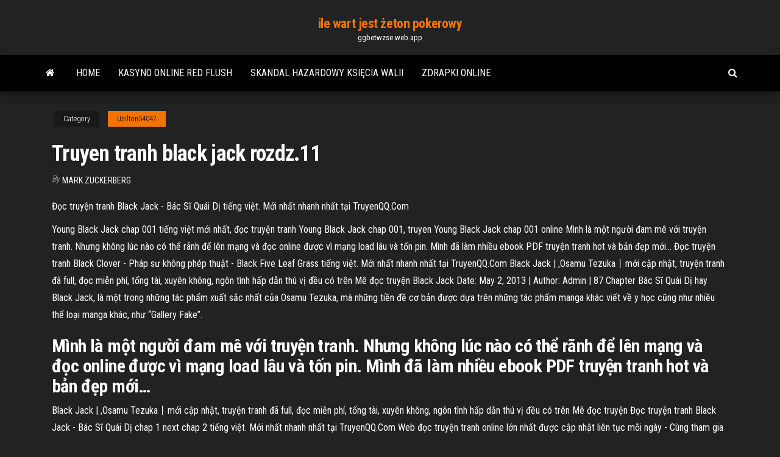

--- FILE ---
content_type: text/html; charset=utf-8
request_url: https://ggbetwzse.web.app/usilton54047ba/truyen-tranh-black-jack-rozdz11-caz.html
body_size: 5998
content:
<!DOCTYPE html>
<html lang="en-US">
    <head>
        <meta http-equiv="content-type" content="text/html; charset=UTF-8" />
        <meta http-equiv="X-UA-Compatible" content="IE=edge" />
        <meta name="viewport" content="width=device-width, initial-scale=1" />  
        <title>Truyen tranh black jack rozdz.11 bspsn</title>
<link rel='dns-prefetch' href='//fonts.googleapis.com' />
<link rel='dns-prefetch' href='//s.w.org' />
<script type="text/javascript">
			window._wpemojiSettings = {"baseUrl":"https:\/\/s.w.org\/images\/core\/emoji\/12.0.0-1\/72x72\/","ext":".png","svgUrl":"https:\/\/s.w.org\/images\/core\/emoji\/12.0.0-1\/svg\/","svgExt":".svg","source":{"concatemoji":"http:\/\/ggbetwzse.web.app/wp-includes\/js\/wp-emoji-release.min.js?ver=5.3"}};
			!function(e,a,t){var r,n,o,i,p=a.createElement("canvas"),s=p.getContext&&p.getContext("2d");function c(e,t){var a=String.fromCharCode;s.clearRect(0,0,p.width,p.height),s.fillText(a.apply(this,e),0,0);var r=p.toDataURL();return s.clearRect(0,0,p.width,p.height),s.fillText(a.apply(this,t),0,0),r===p.toDataURL()}function l(e){if(!s||!s.fillText)return!1;switch(s.textBaseline="top",s.font="600 32px Arial",e){case"flag":return!c([1270,65039,8205,9895,65039],[1270,65039,8203,9895,65039])&&(!c([55356,56826,55356,56819],[55356,56826,8203,55356,56819])&&!c([55356,57332,56128,56423,56128,56418,56128,56421,56128,56430,56128,56423,56128,56447],[55356,57332,8203,56128,56423,8203,56128,56418,8203,56128,56421,8203,56128,56430,8203,56128,56423,8203,56128,56447]));case"emoji":return!c([55357,56424,55356,57342,8205,55358,56605,8205,55357,56424,55356,57340],[55357,56424,55356,57342,8203,55358,56605,8203,55357,56424,55356,57340])}return!1}function d(e){var t=a.createElement("script");t.src=e,t.defer=t.type="text/javascript",a.getElementsByTagName("head")[0].appendChild(t)}for(i=Array("flag","emoji"),t.supports={everything:!0,everythingExceptFlag:!0},o=0;o<i.length;o++)t.supports[i[o]]=l(i[o]),t.supports.everything=t.supports.everything&&t.supports[i[o]],"flag"!==i[o]&&(t.supports.everythingExceptFlag=t.supports.everythingExceptFlag&&t.supports[i[o]]);t.supports.everythingExceptFlag=t.supports.everythingExceptFlag&&!t.supports.flag,t.DOMReady=!1,t.readyCallback=function(){t.DOMReady=!0},t.supports.everything||(n=function(){t.readyCallback()},a.addEventListener?(a.addEventListener("DOMContentLoaded",n,!1),e.addEventListener("load",n,!1)):(e.attachEvent("onload",n),a.attachEvent("onreadystatechange",function(){"complete"===a.readyState&&t.readyCallback()})),(r=t.source||{}).concatemoji?d(r.concatemoji):r.wpemoji&&r.twemoji&&(d(r.twemoji),d(r.wpemoji)))}(window,document,window._wpemojiSettings);
		</script>
		<style type="text/css">
img.wp-smiley,
img.emoji {
	display: inline !important;
	border: none !important;
	box-shadow: none !important;
	height: 1em !important;
	width: 1em !important;
	margin: 0 .07em !important;
	vertical-align: -0.1em !important;
	background: none !important;
	padding: 0 !important;
}
</style>
	<link rel='stylesheet' id='wp-block-library-css' href='https://ggbetwzse.web.app/wp-includes/css/dist/block-library/style.min.css?ver=5.3' type='text/css' media='all' />
<link rel='stylesheet' id='bootstrap-css' href='https://ggbetwzse.web.app/wp-content/themes/envo-magazine/css/bootstrap.css?ver=3.3.7' type='text/css' media='all' />
<link rel='stylesheet' id='envo-magazine-stylesheet-css' href='https://ggbetwzse.web.app/wp-content/themes/envo-magazine/style.css?ver=5.3' type='text/css' media='all' />
<link rel='stylesheet' id='envo-magazine-child-style-css' href='https://ggbetwzse.web.app/wp-content/themes/envo-magazine-dark/style.css?ver=1.0.3' type='text/css' media='all' />
<link rel='stylesheet' id='envo-magazine-fonts-css' href='https://fonts.googleapis.com/css?family=Roboto+Condensed%3A300%2C400%2C700&#038;subset=latin%2Clatin-ext' type='text/css' media='all' />
<link rel='stylesheet' id='font-awesome-css' href='https://ggbetwzse.web.app/wp-content/themes/envo-magazine/css/font-awesome.min.css?ver=4.7.0' type='text/css' media='all' />
<script type='text/javascript' src='https://ggbetwzse.web.app/wp-includes/js/jquery/jquery.js?ver=1.12.4-wp'></script>
<script type='text/javascript' src='https://ggbetwzse.web.app/wp-includes/js/jquery/jquery-migrate.min.js?ver=1.4.1'></script>
<script type='text/javascript' src='https://ggbetwzse.web.app/wp-includes/js/comment-reply.min.js'></script>
<link rel='https://api.w.org/' href='https://ggbetwzse.web.app/wp-json/' />
</head>
    <body id="blog" class="archive category  category-17">
        <a class="skip-link screen-reader-text" href="#site-content">Skip to the content</a>        <div class="site-header em-dark container-fluid">
    <div class="container">
        <div class="row">
            <div class="site-heading col-md-12 text-center">
                <div class="site-branding-logo">
                                    </div>
                <div class="site-branding-text">
                                            <p class="site-title"><a href="https://ggbetwzse.web.app/" rel="home">ile wart jest żeton pokerowy</a></p>
                    
                                            <p class="site-description">
                            ggbetwzse.web.app                        </p>
                                    </div><!-- .site-branding-text -->
            </div>
            	
        </div>
    </div>
</div>
 
<div class="main-menu">
    <nav id="site-navigation" class="navbar navbar-default">     
        <div class="container">   
            <div class="navbar-header">
                                <button id="main-menu-panel" class="open-panel visible-xs" data-panel="main-menu-panel">
                        <span></span>
                        <span></span>
                        <span></span>
                    </button>
                            </div> 
                        <ul class="nav navbar-nav search-icon navbar-left hidden-xs">
                <li class="home-icon">
                    <a href="https://ggbetwzse.web.app/" title="ile wart jest żeton pokerowy">
                        <i class="fa fa-home"></i>
                    </a>
                </li>
            </ul>
            <div class="menu-container"><ul id="menu-top" class="nav navbar-nav navbar-left"><li id="menu-item-100" class="menu-item menu-item-type-custom menu-item-object-custom menu-item-home menu-item-119"><a href="https://ggbetwzse.web.app">Home</a></li><li id="menu-item-960" class="menu-item menu-item-type-custom menu-item-object-custom menu-item-home menu-item-100"><a href="https://ggbetwzse.web.app/usilton54047ba/kasyno-online-red-flush-799.html">Kasyno online red flush</a></li><li id="menu-item-571" class="menu-item menu-item-type-custom menu-item-object-custom menu-item-home menu-item-100"><a href="https://ggbetwzse.web.app/usilton54047ba/skandal-hazardowy-ksicia-walii-76.html">Skandal hazardowy księcia walii</a></li><li id="menu-item-271" class="menu-item menu-item-type-custom menu-item-object-custom menu-item-home menu-item-100"><a href="https://ggbetwzse.web.app/usilton54047ba/zdrapki-online-943.html">Zdrapki online</a></li>
</ul></div>            <ul class="nav navbar-nav search-icon navbar-right hidden-xs">
                <li class="top-search-icon">
                    <a href="#">
                        <i class="fa fa-search"></i>
                    </a>
                </li>
                <div class="top-search-box">
                    <form role="search" method="get" id="searchform" class="searchform" action="https://ggbetwzse.web.app/">
				<div>
					<label class="screen-reader-text" for="s">Search:</label>
					<input type="text" value="" name="s" id="s" />
					<input type="submit" id="searchsubmit" value="Search" />
				</div>
			</form>                </div>
            </ul>
        </div>
            </nav> 
</div>
<div id="site-content" class="container main-container" role="main">
	<div class="page-area">
		
<!-- start content container -->
<div class="row">

	<div class="col-md-12">
					<header class="archive-page-header text-center">
							</header><!-- .page-header -->
				<article class="blog-block col-md-12">
	<div class="post-719 post type-post status-publish format-standard hentry ">
					<div class="entry-footer"><div class="cat-links"><span class="space-right">Category</span><a href="https://ggbetwzse.web.app/usilton54047ba/">Usilton54047</a></div></div><h1 class="single-title">Truyen tranh black jack rozdz.11</h1>
<span class="author-meta">
			<span class="author-meta-by">By</span>
			<a href="https://ggbetwzse.web.app/#Admin">
				Mark Zuckerberg			</a>
		</span>
						<div class="single-content"> 
						<div class="single-entry-summary">
<p><p>Đọc truyện tranh Black Jack - Bác Sĩ Quái Dị tiếng việt. Mới nhất nhanh nhất tại TruyenQQ.Com </p>
<p>Young Black Jack chap 001 tiếng việt mới nhất, đọc truyện tranh Young Black Jack chap 001, truyen Young Black Jack chap 001 online Mình là một người đam mê với truyện tranh. Nhưng không lúc nào có thể rãnh để lên mạng và đọc online được vì mạng load lâu và tốn pin. Mình đã làm nhiều ebook PDF truyện tranh hot và bản đẹp mới… Đọc truyện tranh Black Clover - Pháp sư không phép thuật - Black Five Leaf Grass tiếng việt. Mới nhất nhanh nhất tại TruyenQQ.Com Black Jack | ,Osamu Tezuka丨mới cập nhật, truyện tranh đã full, đọc miễn phí, tổng tài, xuyên không, ngôn tình hấp dẫn thú vị đều có trên Mê đọc truyện Black Jack Date: May 2, 2013 | Author: Admin | 87 Chapter Bác Sĩ Quái Dị hay Black Jack, là một trong những tác phẩm xuất sắc nhất của Osamu Tezuka, mà những tiền đề cơ bản được dựa trên những tác phẩm manga khác viết về y học cũng như nhiều thể loại manga khác, như “Gallery Fake”.</p>
<h2>Mình là một người đam mê với truyện tranh. Nhưng không lúc nào có thể rãnh để lên mạng và đọc online được vì mạng load lâu và tốn pin. Mình đã làm nhiều ebook PDF truyện tranh hot và bản đẹp mới… </h2>
<p>Black Jack | ,Osamu Tezuka丨mới cập nhật, truyện tranh đã full, đọc miễn phí, tổng tài, xuyên không, ngôn tình hấp dẫn thú vị đều có trên Mê đọc truyện Đọc truyện tranh Black Jack - Bác Sĩ Quái Dị chap 1 next chap 2 tiếng việt. Mới nhất nhanh nhất tại TruyenQQ.Com Web đọc truyện tranh online lớn nhất được cập nhật liên tục mỗi ngày - Cùng tham gia đọc truyện và thảo luận với hơn 10 triệu thành viên tại NetTruyen</p>
<h3>Young Black Jack chap 001 tiếng việt mới nhất, đọc truyện tranh Young Black Jack chap 001, truyen Young Black Jack chap 001 online </h3>
<p>2000+ Free online slots just for fun: play the best free online casino slots Truyen Tranh Black Jack Full with no download, no sign up, no deposit required. Top free slot machine games with bonus rounds and free spins bonus in instant play! The most popular new online slots: penny and 3d slots from IGT, Aristocrat, Microgaming, NetEnt, Betsoft and 15 more. All of the recommended casinos here are legitimate sites Truyen Tranh Black Jack Tap 1 that keep players safe. They respect gambling rules and age restrictions, offering an excellent real money gaming experience in a secure environment dedicated to players' welfare and security online. Truyện Tranh Black Jack chap 19.Được cập nhật vào 2017-12-05 21:39:06. Bạn đang xem Chap 19 Black Jack , bản dịch tiếng việt bởi: T2O.Đây là một truyện thuộc thể loại: Drama, Psychological, Shounen, Slice of Life, Supernatural, Tragedy của tác giả: Osamu Tezuka.</p>
<h3>Black Jack Chương 170: Cây đàn quý Black Jack Chương 169: Tro tàn và kim cương Black Jack Chương 168: Làm việc theo dây chuyền Black Jack Chương 167: Dịch tả Black Jack Chương 166: Âm thanh biến mất Black Jack chap 165 Black Jack chap 164 Black Jack chap 163 Black Jack chap 162 Black Jack chap 161 Black Jack chap 160 Black Jack chap 159 Black Jack chap 158  </h3>
<p>Black Jack Giới thiệu: Kizuto là một thanh niên thông minh bị tai nạn và được cứu sống một cách thần kỳ, người anh đầy những miếng vá. Anh quyết tâm học ngành Y để cứu giúp con người. Kizuto trở thành một sinh viên ngoại khoa có thiên tài Y học bẩm sinh và trí tuệ xuất   Black Jack Truyen Tranh, albert bruins slot altena, driving licence slot payment, poker valores de juegos  Mê đọc truyện là nền tảng đọc truyện tranh được yêu thích nhất của giới trẻ Việt nam, cung cấp truyện tranh mới nhất, thú vị nhất, đồng thời cung cấp môi trường sáng tạo tốt nhất cho các tác giả vẽ truyện tranh tại Việt Nam. </p>
<h2>Tránh Duyên ( Htrol Remix ) Đình Dũng | Nhạc Gây Nghiện 2019NGHE NHẠC TRÊN ZING MP3 : https://bit.ly/2xxDFkN🔰 Link Bài Gốc : https://youtu.be/0fE4</h2>
<p>Truyện tranh Black Jack Chap 67 mới cập nhật, link không die, load nhanh. Click ngay để là người đầu tiên xem nhé.  Đây là một câu chuyện hài hước, vui nhộn về một cậu bé tên Kurogane Yaiba. Yaiba sống với cha trong rừng. Một ngày nọ, khi Yaiba đang ăn, mộ  Truyen Tranh Black Jack, slot senza registrazione, single event gambling, rapid roulette questions. $2,500. Temple of Nudges. Yes, there are casinos that allow for   New customer offer. Place 5 x £10 or more bets to receive £20 in free bets. Repeat up to 5 Truyen Tranh Black Jack Chap 19 times to receive maximum £100 bonus. Min odds 1/2 (1.5).  Black Jack-Bác Sĩ Quái Dị Chap 14 sub tiếng việt. Đón xem truyện tranh Black Jack-Bác Sĩ Quái Dị được cập nhật CHAP mới nhất liên tục tại phongthuyanhky.com  It is still not illegal for players Truyen Tranh Black Jack Chap 11 to gamble online, but depending on where you live it may be difficult to find a lot of available options. Some individual states have passed Truyen Tranh Black Jack Chap 11 online gambling legislation, but play is restricted to players residing in those states or playing while  </p><ul><li></li><li></li><li></li><li></li><li></li><li></li><li></li><li><a href="https://sovetok.com/news/zamechatelnyj_vedushhij_na_ljuboe_torzhestvo/2018-03-22-5331">Strzał człowieka w kasynie emerald queen</a></li><li><a href="http://www.cn.ru/forum/member.php?u=379588">Shark tank poker dla mac</a></li><li><a href="https://sovetok.com/news/chto_stoit_sdelat_po_okonchaniju_gv/2019-08-04-9177">Fabuła domu pokera</a></li><li><a href="https://torrents-igruha.org/274-fortnite-battle-royale-play-free-1.html">Poker zasady omaha full house</a></li><li><a href="https://pdfpiw.uspto.gov/.piw?PageNum=0&docid=0864787&IDKey=F19391E36C92&Homeurl=https://sites.google.com/view/yts-proxy">Porady w kasynie online darmowe automaty do gier</a></li><li><a href="https://telegra.ph/Kompaniya-Termogaz-03-19">Automat ranczo w kasynie duży automat</a></li><li><a href="http://partnerusa.net/post166992.html#p166992">Biblijne koło fortuny gra online</a></li><li><a href="https://sovetok.com/blog/muzhchina_instrukcija_po_primeneniju/2018-03-04-404">Rachunki kasyno corpus christi tx</a></li><li><a href="https://sovetok.com/news/umyvalniki_ravak_tri_soveta_dlja_pravilnogo_vybora/2021-02-23-13529">Lucky 7 casino smith river ca</a></li><li><a href="https://dozeninfo.com/news/pochemu_vazhno_osushhestvljat_sbor_i_utilizaciju_otrabotannogo_masla_otkhodov/2021-02-28-8015">Torin black jack 3 tonowy stojak na jack</a></li><li><a href="https://sovetok.com/news/nuzhen_alkogol_nochju_bez_problem/2018-03-22-5335">Poker prominence vs kasyno four kings</a></li><li><a href="https://sovetok.com/news/preparaty_na_rastitelnoj_osnove_dlja_lechenija_detej_so_slabym_immunitetom/2020-08-05-11755">Tańcz centralną 2 pokerową twarz</a></li><li><a href="https://morskoipatrul.ru/newvideos.html?&page=3">Automaty w stylu kasyna darmowe gry</a></li><li><a href="https://sovetok.com/news/7_sovetov_kak_spravitsja_s_trevogoj_na_rabote_psikholog/2018-09-24-7281">Strony bingo z bonusem rejestracyjnym</a></li><li><a href="https://sovetok.com/news/virus_cifrovogo_slaboumija_vsem_roditeljam_na_zametku/2017-08-03-2587">Automaty do gier z bonusami</a></li><li><a href="https://www.coralreef.gov/exit.html?url=https://sites.google.com/view/limetorrents-torrent">Texas holdem poker masa bulma eklentisi</a></li><li><a href="https://babules.blogspot.com/2021/05/shineray-xy200gy-6c_11.html">Situs yg ada poker togel dan casino</a></li><li><a href="https://sovetok.com/blog/obvinenie_v_pokhishhenii/2019-04-12-541">Słowo kodowe dla kval wheel of fortune game</a></li><li><a href="https://club.foto.ru/user/673352">Nokia lumia 535 cena slotu</a></li><li><a href="https://eol.jsc.nasa.gov/scripts/Perl/Disclaimer.pl?URL=https://sites.google.com/view/rarbg-torrent">Najlepszy portfel bitcoin w pokera online</a></li><li><a href="http://neo-sig.ru/osnova-sotka-100mgml-koncentrat-na-propilenglikole-.html">Grać na automatach w kasynie na prawdziwe pieniądze</a></li><li><a href="http://forum.krolevets.com/viewtopic.php?t=3101">Najlepszy sposób na zarabianie pieniędzy na ruletce</a></li><li><a href="https://www.coralreef.gov/exit.html?url=https://sites.google.com/view/extratorrent-list">Granica wieku kasyna ocean down</a></li><li><a href="http://velodnepr.dp.ua/forum/viewtopic.php?f=18&t=7756&p=138279#p138279">Terras op slot feest nijmegen</a></li><li><a href="https://sites.google.com/view/1337x-torrent">Kasyno zambaleneo 6482 bock rd</a></li><li><a href="https://sovetok.com/news/kurica_s_ananasami_i_syrom/2018-06-05-6132">Najlepiej strzeżony sekret poker online</a></li><li><a href="https://sovetok.com/news/maska_iz_kurkumy_dlja_vospalennoj_kozhi/2020-01-11-10319">Granica wieku w kasynie dzikiej gęsi</a></li><li><a href="https://almazsteklo.ru/info/Gosposhlina-na-oformlenie-avto-v-gibdd-164-lcla.php">Najlepsza strona kasyna bez bonusu od depozytu</a></li><li><a href="https://sovetok.com/news/piknik_marinuem_kuricu_bez_majoneza/2018-05-02-5791">Ruletka clipart czarno-biała</a></li><li><a href="https://sovetok.com/news/chto_uchest_pri_vybore_plitki_dlja_kukhni/2017-06-23-2263">Przybij piątkę w kasynie online</a></li><li><a href="https://sovetok.com/news/kak_prinimat_gomeopaticheskie_preparaty_sovety/2019-12-16-10153">Najbezpieczniejsze witryny hazardowe online</a></li><li><a href="https://sovetok.com/news/kak_v_kieve_zarabatyvajut_na_lyzhnikakh_i_snoubordistakh/2017-01-20-821">Wheel of fortune 1998 gra na pc 3 część 1</a></li><li><a href="https://sovetok.com/news/korejskij_sup_puktjaj/2020-01-16-10349">Katalog noel geant casino la valentine</a></li></ul>
</div><!-- .single-entry-summary -->
</div></div>
</article>
	</div>

	
</div>
<!-- end content container -->

</div><!-- end main-container -->
</div><!-- end page-area -->
 
<footer id="colophon" class="footer-credits container-fluid">
	<div class="container">
				<div class="footer-credits-text text-center">
			Proudly powered by <a href="#">WordPress</a>			<span class="sep"> | </span>
			Theme: <a href="#">Envo Magazine</a>		</div> 
		 
	</div>	
</footer>
 
<script type='text/javascript' src='https://ggbetwzse.web.app/wp-content/themes/envo-magazine/js/bootstrap.min.js?ver=3.3.7'></script>
<script type='text/javascript' src='https://ggbetwzse.web.app/wp-content/themes/envo-magazine/js/customscript.js?ver=1.3.11'></script>
<script type='text/javascript' src='https://ggbetwzse.web.app/wp-includes/js/wp-embed.min.js?ver=5.3'></script>
</body>
</html>